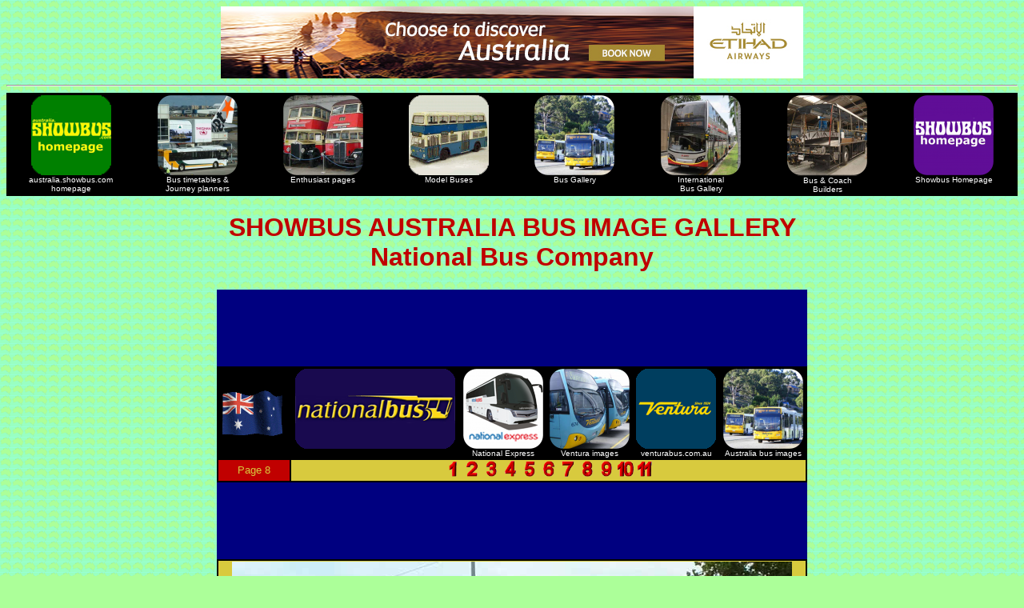

--- FILE ---
content_type: text/html
request_url: http://showbus.com/australia/gallery/nbc8.htm
body_size: 2466
content:
<!DOCTYPE html PUBLIC "-//W3C//DTD html 4.01 Transitional//EN" "http://www.w3.org/TR/html4/loose.dtd">
<html>
<head>
<title>National Bus Company | australia.SHOWBUS.com BUS IMAGE GALLERY | Ventura</title>
<meta name="description" content="National Bus Company | australia.SHOWBUS.com BUS IMAGE GALLERY | Ventura">
<meta name="keywords" content="National bus, national Express, national bus Company, Australian bus images, 4997AO, 0185AO, 2168AO, 1660AO, MAN bus, the Met, Custom coaches, bus photos, bus operator, coach pictures, transdev melbourne, Showbus, Melbourne bus images, photographs of Buses, ventura, passenger Transport, Mercedes bus, Ventura bus lines, photos of buses, bus image gallery">

<link rel="stylesheet" type="text/css" href="../mystyleoz.css">

<style>
<!--
a:link {text-decoration: none}
a:visited {text-decoration: none}
a:hover {color:#ff0000}
a{text-decoration: none}
body{font-family:Verdana, Arial, Helvetica, sans-serif;fontfamily:Verdana, Arial, Helvetica, sans-serif}
a.d{color:#003366}
a.d:hover{color:#ff6666}
// -->
</style>
</head>

<body><div align="center">
<a href="https://prf.hn/click/camref:1011lkvdm/creativeref:1101l43274" rel="sponsored"><img src="https://creative.prf.hn/source/camref:1011lkvdm/creativeref:1101l43274" width="728" height="90" border="0"/></a>

<hr>
<table width="100%" bgcolor="black">
<tr valign="top">
<td width="104"><div align="center"><a href="../index.html"><img src="../../APNG/Australia Showbus homepage.png" width="100" alt="australia.showbus.com Homepage"><br><font color="white" size="1">australia.showbus.com<br>homepage</font></a></div></td>
<td width="104"><div align="center"><a href="../timetables/index.html"><img src="../../APNG/Australian Bus Times.png" width="100" alt="Bus Train & Plane timetables"><br><font color="white" size="1">Bus timetables &<br>Journey planners</font></a></div></td>
<td width="104"><div align="center"><a href="../enthusiasts/index.html"><img src="../../APNG/Australian Bus Enthusiasts.png" width="100" alt="Enthusiast pages"><br><font color="white" size="1">Enthusiast pages</font></a></div></td>
<td width="104"><div align="center"><a href="../ttc/index.html"><img src="../../APNG/Australian Model buses.png" width="100" alt="Model Buses"><br><font color="white" size="1">Model Buses</font></a></div></td>
<td width="104"><div align="center"><a href="../gallery/index.html"><img src="../../APNG/Australia Gallery.png" width="100" alt="Bus Gallery"><br><font color="white" size="1">Bus Gallery</font></a></div></td>
<td width="104"><div align="center"><a href="../../gallery/foreign/index.html"><img src="../../APNG/International Bus Gallery.png" width="100" alt="International Bus gallery"><br><font color="white" size="1">International<br>Bus Gallery</font></a></div></td>
<td width="104"><div align="center"><a href="../../manu/index.html"><img src="../../APNG/manufacturers.png" width="100" alt="Bus & Coach builders"><br><font color="white" size="1">Bus & Coach<br>Builders</font></a></div></td>
<td width="104"><div align="center"><a href="../../index.html"><img src="../../APNG/Showbus Homepage.png" width="100" alt="Showbus Homepage"><br><font color="white" size="1">Showbus Homepage</font></a></div></td>
</tr></table>

<h1><font color="#c00000">SHOWBUS AUSTRALIA BUS IMAGE GALLERY<br>
National Bus Company</font></h1>

<table bgcolor="navy" width="738">
<tr><td><div align="center">
<script type="text/javascript"><!--
google_ad_client = "pub-2442034022355595";
google_ad_width = 728;
google_ad_height = 90;
google_ad_format = "728x90_as";
google_ad_type = "text_image";
google_ad_channel ="";
google_color_border = "c00000";
google_color_bg = "d8ca3e";
google_color_link = "c00000";
google_color_url = "c00000";
google_color_text = "000030";
//--></script>
<script type="text/javascript"
  src="http://pagead2.googlesyndication.com/pagead/show_ads.js">
</script></div>
</td></tr>
</table>
<table bgcolor="black" width="738">
<tr><td><div align="center"><img src="../../logo/australia.gif" alt="Australia"></div></td>
<td valign="top"><div align="center"><img src="../../BFN/National Bus.png" alt="National Bus Company"></div></td>
<td valign="top"><div align="center"><!--START MERCHANT:merchant name National Express from affiliatewindow.com.--><a href="https://clkuk.pvnsolutions.com/brand/contactsnetwork/click?p=230590&a=2972319&g=21039402 " rel="no follow" target="nx"><img src="../../APNG/nx5.png" width="100" alt="National Express"><br><font color="white" size="1">National Express</a><!--END MERCHANT:merchant name National Express from affiliatewindow.com--></div></td>
<td valign="top"><div align="center"><a href="ventura.htm"><img src="../../APNG/Ventura Bus.png" width="100" alt="More Ventura images"><br><font color="white" size="1">Ventura images</font></a></div></td>
<td valign="top"><div align="center"><a href="http://www.venturabus.com.au/" rel="no follow" target="vb"><img src="../../APNG/Ventura.png" width="100" alt="Ventura website"><br><font color="white" size="1">venturabus.com.au</font></a></div></td>
<td valign="top"><div align="center"><a href="index.html"><img src="../../APNG/Australia Gallery.png" width="100" alt="More Autralian bus images"><br><font color="white" size="1">Australia bus images</font></a></div></td>
</tr>
<tr>
<td bgcolor="#c00000"><div align="center"><font size="2" color="#d8ca3e">Page 8</font></div></td>
<td bgcolor="#d8ca3e" colspan="5"><div align="center">
<a href="nbc.htm"><img src="../../logo/OneRed.gif" width="20" alt="page "></a>
<a href="nbc2.htm"><img src="../../logo/TwoRed.gif" width="20" alt="page 2"></a>
<a href="nbc3.htm"><img src="../../logo/ThreeRed.gif" width="20" alt="page 3"></a>
<a href="nbc4.htm"><img src="../../logo/FourRed.gif" width="20" alt="page 4"></a>
<a href="nbc5.htm"><img src="../../logo/FiveRed.gif" width="20" alt="page 5"></a>
<a href="nbc6.htm"><img src="../../logo/SixRed.gif" width="20" alt="page 6"></a>
<a href="nbc7.htm"><img src="../../logo/SevenRed.gif" width="20" alt="page 7"></a>
<a href="nbc8.htm"><img src="../../logo/EightRed.gif" width="20" alt="page 8"></a>
<a href="nbc9.htm"><img src="../../logo/NineRed.gif" width="20" alt="page 9"></a>
<a href="nbc10.htm"><img src="../../logo/TenRed.gif" width="20" alt="page 10"></a>
<a href="nbc11.htm"><img src="../../logo/ElevenRed.gif" width="20" alt="page 11"></a>
</div></td>
</tr>
</table>
<table bgcolor="navy" width="738">
<tr><td><div align="center">
<script type="text/javascript"><!--
google_ad_client = "pub-2442034022355595";
google_ad_width = 728;
google_ad_height = 90;
google_ad_format = "728x90_as";
google_ad_type = "text_image";
google_ad_channel ="";
google_color_border = "c00000";
google_color_bg = "d8ca3e";
google_color_link = "c00000";
google_color_url = "c00000";
google_color_text = "000030";
//--></script>
<script type="text/javascript"
  src="http://pagead2.googlesyndication.com/pagead/show_ads.js">
</script></div>
</td></tr>
</table>

<table bgcolor="black" width="738">
<tr><td bgcolor="#d8ca3e"><div align="center">
<a href="../A/Anbc510.JPG"><img src="../p2014/National Bus MAN Custom CB30 510.JPG" width="700" alt="National Bus MAN 12.220 Custom CB30 510"></a><br>
<font size="2" color="navy">Heading for Garden City in April 2007 is Custom CB30 bodied MAN 12.220 510 (4997AO) built in 2001.</font></div>
</td></tr>
<td bgcolor="#15094b"><div align="center"><img src="../../logo/nbcau.gif" width="150" alt="National Bus Company"></div></td></tr>

<tr><td bgcolor="#d8ca3e"><div align="center">
<img src="../p2014/National Bus MAN Custom CB30 519.JPG" width="722" alt="National Bus MAN 15.220 Custom Coaches CB30 519"><br>
<font size="2" color="darkblue">Climbing the ramp into Box Hill Bus Station is MAN 15.220 with identical CB30 body, 519 (0185AO), the numerically the first of seven delivered at the end of 2002.</font></div>
</td></tr>
<td bgcolor="#15094b"><div align="center"><img src="../../logo/nbcau.gif" width="150" alt="National Bus Company"></div></td></tr>

<tr><td bgcolor="#d8ca3e"><div align="center">
<a href="../A/Anbc515.JPG"><img src="../p2014/National Bus MAN Custom CB30 515.JPG" width="700" alt="National Bus MAN 15.220 Custom CB30 515"></a><br>
<font size="2" color="navy">MAN 15.220 515 (2168AO) one of six delivered mid 2002 is seen heading for the Northland Shopping Centre in Flinders Street alongside the Station.</font></div>
</td></tr>
<td bgcolor="#15094b"><div align="center"><img src="../../logo/nbcau.gif" width="150" alt="National Bus Company"></div></td></tr>

<tr><td bgcolor="#d8ca3e"><div align="center">
<a href="../A/Anbc448.JPG"><img src="../p2014/National Bus Mercedes LO812 Custom 448.JPG" width="722" alt="National Bus Mercedes LO812 Custom 448"></a><br>
<font size="2" color="#c00000">Mercedes LO812/Custom is seen in Box Hill.</font></div>
</td></tr>
<td bgcolor="#c00000">&nbsp</td></tr>

<tr><td bgcolor="#d8ca3e"><div align="center">
<a href="../A/300 National Bus Mercedes Custom.JPG"><img src="../p2014/National Bus Mercedes Custom 300.JPG" width="722" alt="National Bus Mercedes O405 Custom 300"></a><br>
<font size="2" color="#c00000">More typical of the Sydney <a href="westbus.htm"><font size="2" color="#c00000"><i>Westbus</i></font></a> operation is the Mercedes O405 Custom 300 (1660AO) parked up in Doncaster depot back in February 2012.</font></div>
</td></tr>
<td bgcolor="#c00000">&nbsp</td></tr>
</table>

<table bgcolor="black" width="738">
<tr><td><div align="center"><img src="../../logo/australia.gif" alt="Australia"></div></td>
<td valign="top"><div align="center"><img src="../../BFN/National Bus.png" alt="National Bus Company"></div></td>
<td valign="top"><div align="center"><!--START MERCHANT:merchant name National Express from affiliatewindow.com.--><a href="https://clkuk.pvnsolutions.com/brand/contactsnetwork/click?p=230590&a=2972319&g=21039402 " rel="no follow" target="nx"><img src="../../APNG/nx5.png" width="100" alt="National Express"><br><font color="white" size="1">National Express</a><!--END MERCHANT:merchant name National Express from affiliatewindow.com--></div></td>
<td valign="top"><div align="center"><a href="ventura.htm"><img src="../../APNG/Ventura Bus.png" width="100" alt="More Ventura images"><br><font color="white" size="1">Ventura images</font></a></div></td>
<td valign="top"><div align="center"><a href="http://www.venturabus.com.au/" rel="no follow" target="vb"><img src="../../APNG/Ventura.png" width="100" alt="Ventura website"><br><font color="white" size="1">venturabus.com.au</font></a></div></td>
<td valign="top"><div align="center"><a href="index.html"><img src="../../APNG/Australia Gallery.png" width="100" alt="More Autralian bus images"><br><font color="white" size="1">Australia bus images</font></a></div></td>
</tr>
<tr>
<td bgcolor="#c00000"><div align="center"><font size="2" color="#d8ca3e">Page 8</font></div></td>
<td bgcolor="#d8ca3e" colspan="5"><div align="center">
<a href="nbc.htm"><img src="../../logo/OneRed.gif" width="20" alt="page "></a>
<a href="nbc2.htm"><img src="../../logo/TwoRed.gif" width="20" alt="page 2"></a>
<a href="nbc3.htm"><img src="../../logo/ThreeRed.gif" width="20" alt="page 3"></a>
<a href="nbc4.htm"><img src="../../logo/FourRed.gif" width="20" alt="page 4"></a>
<a href="nbc5.htm"><img src="../../logo/FiveRed.gif" width="20" alt="page 5"></a>
<a href="nbc6.htm"><img src="../../logo/SixRed.gif" width="20" alt="page 6"></a>
<a href="nbc7.htm"><img src="../../logo/SevenRed.gif" width="20" alt="page 7"></a>
<a href="nbc8.htm"><img src="../../logo/EightRed.gif" width="20" alt="page 8"></a>
<a href="nbc9.htm"><img src="../../logo/NineRed.gif" width="20" alt="page 9"></a>
<a href="nbc10.htm"><img src="../../logo/TenRed.gif" width="20" alt="page 10"></a>
<a href="nbc11.htm"><img src="../../logo/ElevenRed.gif" width="20" alt="page 11"></a>
</div></td>
</tr>
</table>
<table bgcolor="navy" width="738">
<tr><td><div align="center">
<script type="text/javascript"><!--
google_ad_client = "pub-2442034022355595";
google_ad_width = 728;
google_ad_height = 90;
google_ad_format = "728x90_as";
google_ad_type = "text_image";
google_ad_channel ="";
google_color_border = "c00000";
google_color_bg = "d8ca3e";
google_color_link = "c00000";
google_color_url = "c00000";
google_color_text = "000030";
//--></script>
<script type="text/javascript"
  src="http://pagead2.googlesyndication.com/pagead/show_ads.js">
</script></div>
</td></tr>
</table>

<hr>
<table width="100%" bgcolor="black">
<tr valign="top">
<td width="104"><div align="center"><a href="../index.html"><img src="../../APNG/Australia Showbus homepage.png" width="100" alt="australia.showbus.com Homepage"><br><font color="white" size="1">australia.showbus.com<br>homepage</font></a></div></td>
<td width="104"><div align="center"><a href="../timetables/index.html"><img src="../../APNG/Australian Bus Times.png" width="100" alt="Bus Train & Plane timetables"><br><font color="white" size="1">Bus timetables &<br>Journey planners</font></a></div></td>
<td width="104"><div align="center"><a href="../enthusiasts/index.html"><img src="../../APNG/Australian Bus Enthusiasts.png" width="100" alt="Enthusiast pages"><br><font color="white" size="1">Enthusiast pages</font></a></div></td>
<td width="104"><div align="center"><a href="../ttc/index.html"><img src="../../APNG/Australian Model buses.png" width="100" alt="Model Buses"><br><font color="white" size="1">Model Buses</font></a></div></td>
<td width="104"><div align="center"><a href="../gallery/index.html"><img src="../../APNG/Australia Gallery.png" width="100" alt="Bus Gallery"><br><font color="white" size="1">Bus Gallery</font></a></div></td>
<td width="104"><div align="center"><a href="../../gallery/foreign/index.html"><img src="../../APNG/International Bus Gallery.png" width="100" alt="International Bus gallery"><br><font color="white" size="1">International<br>Bus Gallery</font></a></div></td>
<td width="104"><div align="center"><a href="../../manu/index.html"><img src="../../APNG/manufacturers.png" width="100" alt="Bus & Coach builders"><br><font color="white" size="1">Bus & Coach<br>Builders</font></a></div></td>
<td width="104"><div align="center"><a href="../../index.html"><img src="../../APNG/Showbus Homepage.png" width="100" alt="Showbus Homepage"><br><font color="white" size="1">Showbus Homepage</font></a></div></td>
</tr></table>

<hr>
</div>
</body>
</html>

--- FILE ---
content_type: text/html; charset=utf-8
request_url: https://www.google.com/recaptcha/api2/aframe
body_size: 266
content:
<!DOCTYPE HTML><html><head><meta http-equiv="content-type" content="text/html; charset=UTF-8"></head><body><script nonce="ISzJFS5ufpeb6i_ERc0A4w">/** Anti-fraud and anti-abuse applications only. See google.com/recaptcha */ try{var clients={'sodar':'https://pagead2.googlesyndication.com/pagead/sodar?'};window.addEventListener("message",function(a){try{if(a.source===window.parent){var b=JSON.parse(a.data);var c=clients[b['id']];if(c){var d=document.createElement('img');d.src=c+b['params']+'&rc='+(localStorage.getItem("rc::a")?sessionStorage.getItem("rc::b"):"");window.document.body.appendChild(d);sessionStorage.setItem("rc::e",parseInt(sessionStorage.getItem("rc::e")||0)+1);localStorage.setItem("rc::h",'1768387324346');}}}catch(b){}});window.parent.postMessage("_grecaptcha_ready", "*");}catch(b){}</script></body></html>

--- FILE ---
content_type: text/css
request_url: http://showbus.com/australia/mystyleoz.css
body_size: 361
content:
body
{ 
font-family: Verdana, "Times New Roman",
          Times, serif;
color: yellow;
background-color: #acff99;
background-image: 
url('logo/wallpap.gif');
background-repeat: repeat
}


table 
{
table-layout: automatic
border-width: 0;
width: 728px
align: center
}
h1 
{
text-align: center;
font-size: 24pt
}
h2 
{
text-align: center;
font-size: 18pt
}
div.img
{
  margin: 2px;
  border: 0px solid #69009f;
  height: auto;
  width: auto;
  float: left;
  }	
div.img img
{
  display: inline;
  margin: 3px;
  border: 1px solid #ffffff;
}
div.img a:hover img {border: 2px solid #69009f;}
